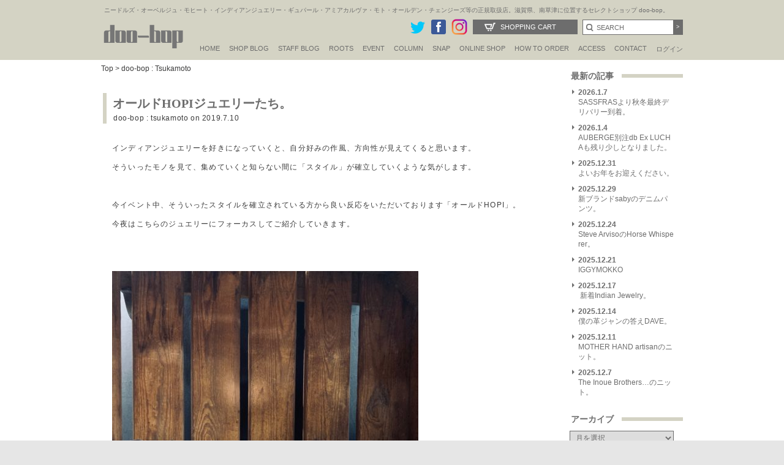

--- FILE ---
content_type: text/html; charset=UTF-8
request_url: https://www.doo-bop.com/%E3%82%AA%E3%83%BC%E3%83%AB%E3%83%89hopi%E3%82%B8%E3%83%A5%E3%82%A8%E3%83%AA%E3%83%BC%E3%81%9F%E3%81%A1%E3%80%82/
body_size: 18308
content:

<!DOCTYPE html PUBLIC "-//W3C//DTD XHTML 1.0 Transitional//EN" "http://www.w3.org/TR/xhtml1/DTD/xhtml1-transitional.dtd">
<html xmlns:fb="http://www.facebook.com/2008/fbml" xmlns="http://www.w3.org/1999/xhtml" xml:lang="fi-fi" lang="fi-fi" dir="ltr" >
<head>
<meta name="facebook-domain-verification" content="lndbzd6rto5kmuhjyex7k9e03a7n27" />
<meta http-equiv="Content-Type" content="text/html; charset=utf-8" />
<meta http-equiv="X-UA-Compatible" content="IE=edge" />
<meta name="viewport" content="width=device-width,initial-scale=1.0,minimum-scale=1.0" />
<meta http-equiv="Pragma" content="no-cache" />
<meta http-equiv="cache-control" content="no-cache" />
<meta http-equiv="expires" content="0" />
<meta http-equiv="Content-language" content="ja,en" /> 
<meta name="google-site-verification" content="ZrSKPcumpxKqUTGFAGm8d_4b1_XyPgyQdmiA0N-3Zcs" />
<meta name="google-site-verification" content="2FaN3oD0U7jYMoH1SPlpFxplAx2U8IufgMnwmnmFSB4" />
<title>  オールドHOPIジュエリーたち。｜doo-bop 塚本邦雄(Tsukamoto Kunio)ブログ/滋賀県メンズセレクトショップの裏方♪</title>
<meta name="description" content="  オールドHOPIジュエリーたち。 滋賀県メンズセレクトショップ doo-bop 塚本邦雄のブログ。最新入荷情報を更新してます。doo-bopの主な取扱いブランド/オーベルジュ(AUBERGE),Needles(ニードルズ)・IndianJewelry(インディアンジュエリー)・MOTO・GOOD KARMA DEVELOPMENT等の正規販売店他多数" />
<meta name="keywords" content="  オールドHOPIジュエリーたち。,通販,メンズ,セレクトショップ,doobop,AUBERGE,Needles,IndianJewelry,MOTO,GOODKARMADEVELOPMENT,Alden,AMIACALVA,CAPERTICA,CHANGES,FrameFrance,guepard,HEALTH,MartinFaizey,MIRKOBUFFINI,MOJITO,MOUTRECONTAILOR,NORIEI,OMERSA,SASSAFRAS,Schiesser,South2West8,SUNNYELEMENT,superNova.,TheInoueBrothers,TUITACI,WillowPants"  />
<link rel="shortcut icon" href="https://www.doo-bop.com/wp-content/themes/doobopofficialsite/images/doobop.ico" />
<link href="https://www.doo-bop.com/wp-content/themes/doobopofficialsite/staffblog/css/style.css?var20180301" rel="stylesheet" type="text/css" />
<link href="https://www.doo-bop.com/wp-content/themes/doobopofficialsite/style.css?var=20180301" rel="stylesheet" type="text/css" />
<link href="https://www.doo-bop.com/wp-content/themes/doobopofficialsite/css/header.css?20251111" rel="stylesheet" type="text/css" />


<script type="text/javascript" src="https://www.doo-bop.com/wp-content/themes/doobopofficialsite/js/jquery-1.9.1.min.js"></script>
<script type="text/javascript" src="https://www.doo-bop.com/wp-content/themes/doobopofficialsite/js/jquery.bxslider.min.js"></script>
<script type="text/javascript" src="https://www.doo-bop.com/wp-content/themes/doobopofficialsite/js/jquery.easing.1.3.js"></script>
<link href="https://www.doo-bop.com/wp-content/themes/doobopofficialsite/js/jquery.bxslider.css" rel="stylesheet" />
<!--<script type="text/javascript" src="/js/jquery_pack.js"></script>-->
<script type="text/javascript" src="https://www.doo-bop.com/wp-content/themes/doobopofficialsite/js/jquery.jcarousel.min.js"></script>
<!--<script type="text/javascript" src="/js/jquery.cycle.all.min.js"></script>-->
<script type="text/javascript" src="https://www.doo-bop.com/wp-content/themes/doobopofficialsite/js/cartcheck.js"></script>
<!--<script type="text/javascript" src="https://www.doo-bop.com/wp-content/themes/doobopofficialsite/js/jquery.cookie.js"></script>-->
<script type="text/javascript" src="https://www.doo-bop.com/wp-content/themes/doobopofficialsite/js/scripts.js"></script>
<script type="text/javascript" src="https://www.doo-bop.com/wp-content/themes/doobopofficialsite/js/scripts2.js"></script>
<script type="text/javascript" src="https://www.doo-bop.com/wp-content/themes/doobopofficialsite/js/ie8script.js"></script
>
<script src="https://www.doo-bop.com/wp-content/themes/doobopofficialsite/js/selectivizr-min.js" charset="utf-8"></script>
<!--[if lt IE 9]>
<script src="https://www.doo-bop.com/wp-content/themes/doobopofficialsite/js/html5shiv.js"></script>
<script src="https://www.doo-bop.com/wp-content/themes/doobopofficialsite/js/css3-mediaqueries.js"></script>
<![endif]-->

<script type="text/javascript">
<!--
function changeImage(inn){
	document.PHOTO.src=inn;
}
// -->
</script>

<!-- Google tag (gtag.js) -->
<script async src="https://www.googletagmanager.com/gtag/js?id=G-M6EB0PTDC6"></script>
<script>
  window.dataLayer = window.dataLayer || [];
  function gtag(){dataLayer.push(arguments);}
  gtag('js', new Date());

  gtag('config', 'G-M6EB0PTDC6');
</script>

<!-- Google Tag Manager20250930 -->
<script>(function(w,d,s,l,i){w[l]=w[l]||[];w[l].push({'gtm.start':
new Date().getTime(),event:'gtm.js'});var f=d.getElementsByTagName(s)[0],
j=d.createElement(s),dl=l!='dataLayer'?'&l='+l:'';j.async=true;j.src=
'https://www.googletagmanager.com/gtm.js?id='+i+dl;f.parentNode.insertBefore(j,f);
})(window,document,'script','dataLayer','GTM-MHWTCBH2');</script>
<!-- End Google Tag Manager -->
<meta name='robots' content='max-image-preview:large' />
	<style>img:is([sizes="auto" i], [sizes^="auto," i]) { contain-intrinsic-size: 3000px 1500px }</style>
	<link rel='dns-prefetch' href='//www.googletagmanager.com' />
<link rel="alternate" type="application/rss+xml" title="doo-bop/ドゥーバップ &raquo; フィード" href="https://www.doo-bop.com/feed/" />
<link rel="alternate" type="application/rss+xml" title="doo-bop/ドゥーバップ &raquo; コメントフィード" href="https://www.doo-bop.com/comments/feed/" />
<script type="text/javascript">
/* <![CDATA[ */
window._wpemojiSettings = {"baseUrl":"https:\/\/s.w.org\/images\/core\/emoji\/15.0.3\/72x72\/","ext":".png","svgUrl":"https:\/\/s.w.org\/images\/core\/emoji\/15.0.3\/svg\/","svgExt":".svg","source":{"concatemoji":"https:\/\/www.doo-bop.com\/wp-includes\/js\/wp-emoji-release.min.js?ver=6.7.4"}};
/*! This file is auto-generated */
!function(i,n){var o,s,e;function c(e){try{var t={supportTests:e,timestamp:(new Date).valueOf()};sessionStorage.setItem(o,JSON.stringify(t))}catch(e){}}function p(e,t,n){e.clearRect(0,0,e.canvas.width,e.canvas.height),e.fillText(t,0,0);var t=new Uint32Array(e.getImageData(0,0,e.canvas.width,e.canvas.height).data),r=(e.clearRect(0,0,e.canvas.width,e.canvas.height),e.fillText(n,0,0),new Uint32Array(e.getImageData(0,0,e.canvas.width,e.canvas.height).data));return t.every(function(e,t){return e===r[t]})}function u(e,t,n){switch(t){case"flag":return n(e,"\ud83c\udff3\ufe0f\u200d\u26a7\ufe0f","\ud83c\udff3\ufe0f\u200b\u26a7\ufe0f")?!1:!n(e,"\ud83c\uddfa\ud83c\uddf3","\ud83c\uddfa\u200b\ud83c\uddf3")&&!n(e,"\ud83c\udff4\udb40\udc67\udb40\udc62\udb40\udc65\udb40\udc6e\udb40\udc67\udb40\udc7f","\ud83c\udff4\u200b\udb40\udc67\u200b\udb40\udc62\u200b\udb40\udc65\u200b\udb40\udc6e\u200b\udb40\udc67\u200b\udb40\udc7f");case"emoji":return!n(e,"\ud83d\udc26\u200d\u2b1b","\ud83d\udc26\u200b\u2b1b")}return!1}function f(e,t,n){var r="undefined"!=typeof WorkerGlobalScope&&self instanceof WorkerGlobalScope?new OffscreenCanvas(300,150):i.createElement("canvas"),a=r.getContext("2d",{willReadFrequently:!0}),o=(a.textBaseline="top",a.font="600 32px Arial",{});return e.forEach(function(e){o[e]=t(a,e,n)}),o}function t(e){var t=i.createElement("script");t.src=e,t.defer=!0,i.head.appendChild(t)}"undefined"!=typeof Promise&&(o="wpEmojiSettingsSupports",s=["flag","emoji"],n.supports={everything:!0,everythingExceptFlag:!0},e=new Promise(function(e){i.addEventListener("DOMContentLoaded",e,{once:!0})}),new Promise(function(t){var n=function(){try{var e=JSON.parse(sessionStorage.getItem(o));if("object"==typeof e&&"number"==typeof e.timestamp&&(new Date).valueOf()<e.timestamp+604800&&"object"==typeof e.supportTests)return e.supportTests}catch(e){}return null}();if(!n){if("undefined"!=typeof Worker&&"undefined"!=typeof OffscreenCanvas&&"undefined"!=typeof URL&&URL.createObjectURL&&"undefined"!=typeof Blob)try{var e="postMessage("+f.toString()+"("+[JSON.stringify(s),u.toString(),p.toString()].join(",")+"));",r=new Blob([e],{type:"text/javascript"}),a=new Worker(URL.createObjectURL(r),{name:"wpTestEmojiSupports"});return void(a.onmessage=function(e){c(n=e.data),a.terminate(),t(n)})}catch(e){}c(n=f(s,u,p))}t(n)}).then(function(e){for(var t in e)n.supports[t]=e[t],n.supports.everything=n.supports.everything&&n.supports[t],"flag"!==t&&(n.supports.everythingExceptFlag=n.supports.everythingExceptFlag&&n.supports[t]);n.supports.everythingExceptFlag=n.supports.everythingExceptFlag&&!n.supports.flag,n.DOMReady=!1,n.readyCallback=function(){n.DOMReady=!0}}).then(function(){return e}).then(function(){var e;n.supports.everything||(n.readyCallback(),(e=n.source||{}).concatemoji?t(e.concatemoji):e.wpemoji&&e.twemoji&&(t(e.twemoji),t(e.wpemoji)))}))}((window,document),window._wpemojiSettings);
/* ]]> */
</script>
<style id='wp-emoji-styles-inline-css' type='text/css'>

	img.wp-smiley, img.emoji {
		display: inline !important;
		border: none !important;
		box-shadow: none !important;
		height: 1em !important;
		width: 1em !important;
		margin: 0 0.07em !important;
		vertical-align: -0.1em !important;
		background: none !important;
		padding: 0 !important;
	}
</style>
<link rel='stylesheet' id='wp-block-library-css' href='https://www.doo-bop.com/wp-includes/css/dist/block-library/style.min.css?ver=6.7.4' type='text/css' media='all' />
<style id='classic-theme-styles-inline-css' type='text/css'>
/*! This file is auto-generated */
.wp-block-button__link{color:#fff;background-color:#32373c;border-radius:9999px;box-shadow:none;text-decoration:none;padding:calc(.667em + 2px) calc(1.333em + 2px);font-size:1.125em}.wp-block-file__button{background:#32373c;color:#fff;text-decoration:none}
</style>
<style id='global-styles-inline-css' type='text/css'>
:root{--wp--preset--aspect-ratio--square: 1;--wp--preset--aspect-ratio--4-3: 4/3;--wp--preset--aspect-ratio--3-4: 3/4;--wp--preset--aspect-ratio--3-2: 3/2;--wp--preset--aspect-ratio--2-3: 2/3;--wp--preset--aspect-ratio--16-9: 16/9;--wp--preset--aspect-ratio--9-16: 9/16;--wp--preset--color--black: #000000;--wp--preset--color--cyan-bluish-gray: #abb8c3;--wp--preset--color--white: #ffffff;--wp--preset--color--pale-pink: #f78da7;--wp--preset--color--vivid-red: #cf2e2e;--wp--preset--color--luminous-vivid-orange: #ff6900;--wp--preset--color--luminous-vivid-amber: #fcb900;--wp--preset--color--light-green-cyan: #7bdcb5;--wp--preset--color--vivid-green-cyan: #00d084;--wp--preset--color--pale-cyan-blue: #8ed1fc;--wp--preset--color--vivid-cyan-blue: #0693e3;--wp--preset--color--vivid-purple: #9b51e0;--wp--preset--gradient--vivid-cyan-blue-to-vivid-purple: linear-gradient(135deg,rgba(6,147,227,1) 0%,rgb(155,81,224) 100%);--wp--preset--gradient--light-green-cyan-to-vivid-green-cyan: linear-gradient(135deg,rgb(122,220,180) 0%,rgb(0,208,130) 100%);--wp--preset--gradient--luminous-vivid-amber-to-luminous-vivid-orange: linear-gradient(135deg,rgba(252,185,0,1) 0%,rgba(255,105,0,1) 100%);--wp--preset--gradient--luminous-vivid-orange-to-vivid-red: linear-gradient(135deg,rgba(255,105,0,1) 0%,rgb(207,46,46) 100%);--wp--preset--gradient--very-light-gray-to-cyan-bluish-gray: linear-gradient(135deg,rgb(238,238,238) 0%,rgb(169,184,195) 100%);--wp--preset--gradient--cool-to-warm-spectrum: linear-gradient(135deg,rgb(74,234,220) 0%,rgb(151,120,209) 20%,rgb(207,42,186) 40%,rgb(238,44,130) 60%,rgb(251,105,98) 80%,rgb(254,248,76) 100%);--wp--preset--gradient--blush-light-purple: linear-gradient(135deg,rgb(255,206,236) 0%,rgb(152,150,240) 100%);--wp--preset--gradient--blush-bordeaux: linear-gradient(135deg,rgb(254,205,165) 0%,rgb(254,45,45) 50%,rgb(107,0,62) 100%);--wp--preset--gradient--luminous-dusk: linear-gradient(135deg,rgb(255,203,112) 0%,rgb(199,81,192) 50%,rgb(65,88,208) 100%);--wp--preset--gradient--pale-ocean: linear-gradient(135deg,rgb(255,245,203) 0%,rgb(182,227,212) 50%,rgb(51,167,181) 100%);--wp--preset--gradient--electric-grass: linear-gradient(135deg,rgb(202,248,128) 0%,rgb(113,206,126) 100%);--wp--preset--gradient--midnight: linear-gradient(135deg,rgb(2,3,129) 0%,rgb(40,116,252) 100%);--wp--preset--font-size--small: 13px;--wp--preset--font-size--medium: 20px;--wp--preset--font-size--large: 36px;--wp--preset--font-size--x-large: 42px;--wp--preset--spacing--20: 0.44rem;--wp--preset--spacing--30: 0.67rem;--wp--preset--spacing--40: 1rem;--wp--preset--spacing--50: 1.5rem;--wp--preset--spacing--60: 2.25rem;--wp--preset--spacing--70: 3.38rem;--wp--preset--spacing--80: 5.06rem;--wp--preset--shadow--natural: 6px 6px 9px rgba(0, 0, 0, 0.2);--wp--preset--shadow--deep: 12px 12px 50px rgba(0, 0, 0, 0.4);--wp--preset--shadow--sharp: 6px 6px 0px rgba(0, 0, 0, 0.2);--wp--preset--shadow--outlined: 6px 6px 0px -3px rgba(255, 255, 255, 1), 6px 6px rgba(0, 0, 0, 1);--wp--preset--shadow--crisp: 6px 6px 0px rgba(0, 0, 0, 1);}:where(.is-layout-flex){gap: 0.5em;}:where(.is-layout-grid){gap: 0.5em;}body .is-layout-flex{display: flex;}.is-layout-flex{flex-wrap: wrap;align-items: center;}.is-layout-flex > :is(*, div){margin: 0;}body .is-layout-grid{display: grid;}.is-layout-grid > :is(*, div){margin: 0;}:where(.wp-block-columns.is-layout-flex){gap: 2em;}:where(.wp-block-columns.is-layout-grid){gap: 2em;}:where(.wp-block-post-template.is-layout-flex){gap: 1.25em;}:where(.wp-block-post-template.is-layout-grid){gap: 1.25em;}.has-black-color{color: var(--wp--preset--color--black) !important;}.has-cyan-bluish-gray-color{color: var(--wp--preset--color--cyan-bluish-gray) !important;}.has-white-color{color: var(--wp--preset--color--white) !important;}.has-pale-pink-color{color: var(--wp--preset--color--pale-pink) !important;}.has-vivid-red-color{color: var(--wp--preset--color--vivid-red) !important;}.has-luminous-vivid-orange-color{color: var(--wp--preset--color--luminous-vivid-orange) !important;}.has-luminous-vivid-amber-color{color: var(--wp--preset--color--luminous-vivid-amber) !important;}.has-light-green-cyan-color{color: var(--wp--preset--color--light-green-cyan) !important;}.has-vivid-green-cyan-color{color: var(--wp--preset--color--vivid-green-cyan) !important;}.has-pale-cyan-blue-color{color: var(--wp--preset--color--pale-cyan-blue) !important;}.has-vivid-cyan-blue-color{color: var(--wp--preset--color--vivid-cyan-blue) !important;}.has-vivid-purple-color{color: var(--wp--preset--color--vivid-purple) !important;}.has-black-background-color{background-color: var(--wp--preset--color--black) !important;}.has-cyan-bluish-gray-background-color{background-color: var(--wp--preset--color--cyan-bluish-gray) !important;}.has-white-background-color{background-color: var(--wp--preset--color--white) !important;}.has-pale-pink-background-color{background-color: var(--wp--preset--color--pale-pink) !important;}.has-vivid-red-background-color{background-color: var(--wp--preset--color--vivid-red) !important;}.has-luminous-vivid-orange-background-color{background-color: var(--wp--preset--color--luminous-vivid-orange) !important;}.has-luminous-vivid-amber-background-color{background-color: var(--wp--preset--color--luminous-vivid-amber) !important;}.has-light-green-cyan-background-color{background-color: var(--wp--preset--color--light-green-cyan) !important;}.has-vivid-green-cyan-background-color{background-color: var(--wp--preset--color--vivid-green-cyan) !important;}.has-pale-cyan-blue-background-color{background-color: var(--wp--preset--color--pale-cyan-blue) !important;}.has-vivid-cyan-blue-background-color{background-color: var(--wp--preset--color--vivid-cyan-blue) !important;}.has-vivid-purple-background-color{background-color: var(--wp--preset--color--vivid-purple) !important;}.has-black-border-color{border-color: var(--wp--preset--color--black) !important;}.has-cyan-bluish-gray-border-color{border-color: var(--wp--preset--color--cyan-bluish-gray) !important;}.has-white-border-color{border-color: var(--wp--preset--color--white) !important;}.has-pale-pink-border-color{border-color: var(--wp--preset--color--pale-pink) !important;}.has-vivid-red-border-color{border-color: var(--wp--preset--color--vivid-red) !important;}.has-luminous-vivid-orange-border-color{border-color: var(--wp--preset--color--luminous-vivid-orange) !important;}.has-luminous-vivid-amber-border-color{border-color: var(--wp--preset--color--luminous-vivid-amber) !important;}.has-light-green-cyan-border-color{border-color: var(--wp--preset--color--light-green-cyan) !important;}.has-vivid-green-cyan-border-color{border-color: var(--wp--preset--color--vivid-green-cyan) !important;}.has-pale-cyan-blue-border-color{border-color: var(--wp--preset--color--pale-cyan-blue) !important;}.has-vivid-cyan-blue-border-color{border-color: var(--wp--preset--color--vivid-cyan-blue) !important;}.has-vivid-purple-border-color{border-color: var(--wp--preset--color--vivid-purple) !important;}.has-vivid-cyan-blue-to-vivid-purple-gradient-background{background: var(--wp--preset--gradient--vivid-cyan-blue-to-vivid-purple) !important;}.has-light-green-cyan-to-vivid-green-cyan-gradient-background{background: var(--wp--preset--gradient--light-green-cyan-to-vivid-green-cyan) !important;}.has-luminous-vivid-amber-to-luminous-vivid-orange-gradient-background{background: var(--wp--preset--gradient--luminous-vivid-amber-to-luminous-vivid-orange) !important;}.has-luminous-vivid-orange-to-vivid-red-gradient-background{background: var(--wp--preset--gradient--luminous-vivid-orange-to-vivid-red) !important;}.has-very-light-gray-to-cyan-bluish-gray-gradient-background{background: var(--wp--preset--gradient--very-light-gray-to-cyan-bluish-gray) !important;}.has-cool-to-warm-spectrum-gradient-background{background: var(--wp--preset--gradient--cool-to-warm-spectrum) !important;}.has-blush-light-purple-gradient-background{background: var(--wp--preset--gradient--blush-light-purple) !important;}.has-blush-bordeaux-gradient-background{background: var(--wp--preset--gradient--blush-bordeaux) !important;}.has-luminous-dusk-gradient-background{background: var(--wp--preset--gradient--luminous-dusk) !important;}.has-pale-ocean-gradient-background{background: var(--wp--preset--gradient--pale-ocean) !important;}.has-electric-grass-gradient-background{background: var(--wp--preset--gradient--electric-grass) !important;}.has-midnight-gradient-background{background: var(--wp--preset--gradient--midnight) !important;}.has-small-font-size{font-size: var(--wp--preset--font-size--small) !important;}.has-medium-font-size{font-size: var(--wp--preset--font-size--medium) !important;}.has-large-font-size{font-size: var(--wp--preset--font-size--large) !important;}.has-x-large-font-size{font-size: var(--wp--preset--font-size--x-large) !important;}
:where(.wp-block-post-template.is-layout-flex){gap: 1.25em;}:where(.wp-block-post-template.is-layout-grid){gap: 1.25em;}
:where(.wp-block-columns.is-layout-flex){gap: 2em;}:where(.wp-block-columns.is-layout-grid){gap: 2em;}
:root :where(.wp-block-pullquote){font-size: 1.5em;line-height: 1.6;}
</style>
<link rel='stylesheet' id='fancybox-css' href='https://www.doo-bop.com/wp-content/plugins/easy-fancybox/css/jquery.fancybox.min.css?ver=1.3.24' type='text/css' media='screen' />
<style id='fancybox-inline-css' type='text/css'>
#fancybox-outer{background:#fff}#fancybox-content{background:#fff;border-color:#fff;color:inherit;}
</style>
<script type="text/javascript" src="https://www.doo-bop.com/wp-includes/js/jquery/jquery.min.js?ver=3.7.1" id="jquery-core-js"></script>
<script type="text/javascript" src="https://www.doo-bop.com/wp-includes/js/jquery/jquery-migrate.min.js?ver=3.4.1" id="jquery-migrate-js"></script>

<!-- Site Kit によって追加された Google タグ（gtag.js）スニペット -->
<!-- Google アナリティクス スニペット (Site Kit が追加) -->
<script type="text/javascript" src="https://www.googletagmanager.com/gtag/js?id=GT-TBWLDCGF" id="google_gtagjs-js" async></script>
<script type="text/javascript" id="google_gtagjs-js-after">
/* <![CDATA[ */
window.dataLayer = window.dataLayer || [];function gtag(){dataLayer.push(arguments);}
gtag("set","linker",{"domains":["www.doo-bop.com"]});
gtag("js", new Date());
gtag("set", "developer_id.dZTNiMT", true);
gtag("config", "GT-TBWLDCGF");
 window._googlesitekit = window._googlesitekit || {}; window._googlesitekit.throttledEvents = []; window._googlesitekit.gtagEvent = (name, data) => { var key = JSON.stringify( { name, data } ); if ( !! window._googlesitekit.throttledEvents[ key ] ) { return; } window._googlesitekit.throttledEvents[ key ] = true; setTimeout( () => { delete window._googlesitekit.throttledEvents[ key ]; }, 5 ); gtag( "event", name, { ...data, event_source: "site-kit" } ); }; 
/* ]]> */
</script>
<link rel="https://api.w.org/" href="https://www.doo-bop.com/wp-json/" /><link rel="alternate" title="JSON" type="application/json" href="https://www.doo-bop.com/wp-json/wp/v2/posts/100861" /><link rel="EditURI" type="application/rsd+xml" title="RSD" href="https://www.doo-bop.com/xmlrpc.php?rsd" />
<meta name="generator" content="WordPress 6.7.4" />
<link rel="canonical" href="https://www.doo-bop.com/%e3%82%aa%e3%83%bc%e3%83%ab%e3%83%89hopi%e3%82%b8%e3%83%a5%e3%82%a8%e3%83%aa%e3%83%bc%e3%81%9f%e3%81%a1%e3%80%82/" />
<link rel='shortlink' href='https://www.doo-bop.com/?p=100861' />
<link rel="alternate" title="oEmbed (JSON)" type="application/json+oembed" href="https://www.doo-bop.com/wp-json/oembed/1.0/embed?url=https%3A%2F%2Fwww.doo-bop.com%2F%25e3%2582%25aa%25e3%2583%25bc%25e3%2583%25ab%25e3%2583%2589hopi%25e3%2582%25b8%25e3%2583%25a5%25e3%2582%25a8%25e3%2583%25aa%25e3%2583%25bc%25e3%2581%259f%25e3%2581%25a1%25e3%2580%2582%2F" />
<link rel="alternate" title="oEmbed (XML)" type="text/xml+oembed" href="https://www.doo-bop.com/wp-json/oembed/1.0/embed?url=https%3A%2F%2Fwww.doo-bop.com%2F%25e3%2582%25aa%25e3%2583%25bc%25e3%2583%25ab%25e3%2583%2589hopi%25e3%2582%25b8%25e3%2583%25a5%25e3%2582%25a8%25e3%2583%25aa%25e3%2583%25bc%25e3%2581%259f%25e3%2581%25a1%25e3%2580%2582%2F&#038;format=xml" />
<meta name="generator" content="Site Kit by Google 1.170.0" /></head>

<body onload="init()" class="post-template-default single single-post postid-100861 single-format-standard">
  <a name="top" id="top"></a>

<!--<div id="fb-root"></div>-->
<!--<script>(function(d, s, id) {
  var js, fjs = d.getElementsByTagName(s)[0];
  if (d.getElementById(id)) return;
  js = d.createElement(s); js.id = id;
  js.src = "//connect.facebook.net/ja_JP/sdk.js#xfbml=1&version=v2.8&appId=1448121172121985";
  fjs.parentNode.insertBefore(js, fjs);
}(document, 'script', 'facebook-jssdk'));</script>-->

  <div id="headerarea">
    <div id="header">
      <h1>ニードルズ・オーベルジュ・モヒート・インディアンジュエリー・ギュパール・アミアカルヴァ・モト・オールデン・チェンジーズ等の正規取扱店。滋賀県、南草津に位置するセレクトショップ doo-bop。</h1>
      <div class="title"><a href="https://www.doo-bop.com"><img src="https://www.doo-bop.com/wp-content/themes/doobopofficialsite/images/doo-bop.png" alt="doo-bopドゥーバップ" width="139" height="54" border="0" /></a></div>
      <div id="globalnavigation">
        <ul>
          <li><a href="https://www.doo-bop.com">HOME</a></li>
          <li><a href="https://www.doo-bop.com/tips/">SHOP BLOG</a></li>

          <li><a href="javascript:void()">STAFF BLOG</a>
            <ul>
              <li><a href="/nakajima/">NAKAJIMA'S BLOG</a></li>
			  <li><a href="/tsukamoto/">TSUKAMOTO'S BLOG</a></li>
       <!--<li><a href="/ogawa/">OGAWA'S BLOG</a></li>-->
<!--			  <li><a href="/tokura/">TOKURA'S BLOG</a></li>-->
<!--			  <li><a href="/fujii/">FUJII'S BLOG</a></li>-->
            </ul>
          </li>

          <li><a href="https://www.doo-bop.com/roots/">Roots</a></li>

          <li><a href="https://www.doo-bop.com/event/">EVENT</a></li>
		  <li><a href="https://www.doo-bop.com/column/">Column</a></li>

          <li><a href="https://www.doo-bop.com/snap/">Snap</a></li>


          <li><a href="https://www.doo-bop.com/shopping/">ONLINE SHOP</a></li>
          <li><a href="https://www.doo-bop.com/shopping/shop/index.php">How to Order</a>
            <ul>
              <li><a href="https://www.doo-bop.com/shopping/shop/index.php#order">How to Order</a></li>
<li><a href="https://www.doo-bop.com/shopping/shop/index.php#option">修理・ラッピングギフト</a></li>
<li><a href="https://www.doo-bop.com/shopping/shop/index.php#shop">特定商取引に関する表記</a></li>
<li><a href="https://www.doo-bop.com/shopping/shop/index.php#returned">返品・交換について</a></li>
<li><a href="https://www.doo-bop.com/shopping/shop/index.php#tokuten">doo-bop会員特典</a></li>
</ul>
</li>
          <li><a href="https://www.doo-bop.com/access/">ACCESS</a></li>
          <li><a href="https://www.doo-bop.com/shopping/contact/">CONTACT</a></li>
          <!--<li><a href="https://www.doo-bop.com/shopping/magazine/index.php">Mail magazine</a></li>-->
          <li class="ja"><a href="https://www.doo-bop.com/shopping/member/signin.php">ログイン</a></li>
        </ul>
      </div>
<div class="spview">
<div class="spmenu" id="spmenu">三</div>
<div class="onlineshop"><a href="https://www.doo-bop.com/shopping/sp/">オンラインショップ</a></div>

	          <div class="hlogin2-"><a href="https://www.doo-bop.com/shopping/sp/member/login.php">ログイン</a></div>



</div>
      <div class="searcharea2">
        <form name="searchform" method="post" action="https://www.doo-bop.com/shopping/products/list.php">
          <input type="text" name="txtKeyword" id="txtKeyword" size="20" onclick="javascript: document.getElementById('txtKeyword').value = '';" value="SEARCH" class="inputd" />
          <input type="submit" name="Submit" value="&gt;" class="nextb" />
        </form>
      </div>
      <div class="cart2"><a href="https://www.doo-bop.com/shopping/order/cart.php">Shopping Cart</a></div>
      
     
      
      <div class="snsbtn"><a href="https://twitter.com/doobopNO1" target="_blank"><img src="https://www.doo-bop.com/wp-content/themes/doobopofficialsite/images/twitter.png" alt="ドゥーバップTwitter" width="28" /></a><a href="https://www.facebook.com/doobopinc" target="_blank"><img src="https://www.doo-bop.com/wp-content/themes/doobopofficialsite/images/fb.png" width="28" alt="ドゥーバップFACEBOOK" /></a><a href="http://instagram.com/doobop11734" target="_blank"><img src="https://www.doo-bop.com/wp-content/themes/doobopofficialsite/images/btn_insta.png" alt="ドゥーバップinstagram" width="28" /></a><!--<a href="https://plus.google.com/114928534219790676100/about" target="_blank"><img src="https://www.doo-bop.com/wp-content/themes/doobopofficialsite/images/gp.png" alt="ドゥーバップGooglePlus" /></a>--></div>
    </div>
  </div>
  <!--//headerarea-->


  <div id="overlaybg2"></div>
<div id="overlayMenu">
<div class="logo"><a href="https://www.doo-bop.com"><img src="https://www.doo-bop.com/wp-content/themes/doobopofficialsite/images/doo-bop.png" alt="doo-bopドゥーバップ" width="139" height="54" border="0" /></a></div>
	<div class="menu-inner"> 
		<div id="menuclose"></div>
		
		<div class="menu-button">
								<a href="https://www.doo-bop.com/shopping/sp/member/login.php">ログイン</a>
				</div>

		<div class="menu-button custom">
		<a href="https://www.doo-bop.com/shopping/sp/index.php">オンラインショップ</a>
		</div>
	
		<div class="menu-inner2">	
	<ul>
	<li><a href="/nakajima/">Nakajima's Blog</a></li>
	<li><a href="/tsukamoto/">Tsukamoto's Blog</a></li>

	<li class="half"><a href="/tips/">Shop Blog</a></li>
	<li class="half"><a href="/roots/">Roots</a></li>
	<li class="half"><a href="/event/">Event</a></li>
	<li class="half"><a href="/column/">Column</a></li>
	<li class="half2"><a href="/snap/">Snap</a></li>
	</ul>
	<h4>Shop information</h4>
<ul>
<li><a href="https://www.doo-bop.com/shopping/sp/shop/index.php">How to Order</a></li>
<li><a href="https://www.doo-bop.com/shopping/sp/shop/tokuten.php">doo-bop会員特典</a></li>
<li><a href="https://www.doo-bop.com/shopping/sp/shop/wrapping.php">修理・ラッピングギフト</a></li>
<li><a href="https://www.doo-bop.com/shopping/sp/shop/shop.php">特定商取引に関する表記</a></li>
<li><a href="https://www.doo-bop.com/shopping/sp/shop/shop.php#returned">返品・交換について</a></li>
<li><a href="https://www.doo-bop.com/shopping/sp/shop/privacy.php">Privacy Policy</a></li>
<li><a href="https://www.doo-bop.com/shopping/sp/contact">お問い合わせ</a></li>
 </ul>
</div>


<div class="menu-button2">
		<a href="/">doo-bop オフィシャルサイト</a>
		</div>
	
		<ul class="snsiconsp">
		<li><a href="https://instagram.com/doobop11734" target="_blank"><img src="/shopping/images/btn_insta.png" alt="ドゥーバップinstagram" width="28" /></a></li>
		<li><a href="https://twitter.com/doobopNO1" target="_blank"><img src="/shopping/images/twitter.png" alt="ドゥーバップTwitter" width="28" /></a></li>
		<li><a href="https://www.facebook.com/doobopinc" target="_blank"><img src="/shopping/images/fb.png" width="28" alt="ドゥーバップFACEBOOK" border="0" /></a></li>
		</ul>
</div>
</div>

<div id="container2">
<div id="contents">
<div id="blog_staff">
	<p class="plist"><a href="https://www.doo-bop.com/">Top</a>&nbsp;&gt;&nbsp;<a href="https://www.doo-bop.com/tsukamoto/">doo-bop : Tsukamoto</a></p>


<!-- ▼表示する記事がある場合、ループ開始▼ -->


<!--アーカイブ↓-->
<div class="entry">
<div class="entry-header">
		<h2 class="entry-title">オールドHOPIジュエリーたち。</h2>
		<div class="entry-meta"><span class="entry-category"><a href="https://www.doo-bop.com/tsukamoto/">doo-bop : tsukamoto</a></span> on 2019.7.10		</div><!-- .entry-meta -->
</div><!-- .entry-header -->


<div class="entry-body">
<p>

	<p>インディアンジュエリーを好きになっていくと、自分好みの作風、方向性が見えてくると思います。</p>
<p>そういったモノを見て、集めていくと知らない間に「スタイル」が確立していくような気がします。</p>
<p>&nbsp;</p>
<p>今イベント中、そういったスタイルを確立されている方から良い反応をいただいております「オールドHOPI」。</p>
<p>今夜はこちらのジュエリーにフォーカスしてご紹介していきます。</p>
<p>&nbsp;</p>
<p><img fetchpriority="high" decoding="async" class="alignnone size-large wp-image-100880" src="/wp-content/uploads/2019/07/IMG_0336-500x500.jpg" alt="img_0336" width="500" height="500" srcset="https://www.doo-bop.com/wp-content/uploads/2019/07/IMG_0336-500x500.jpg 500w, https://www.doo-bop.com/wp-content/uploads/2019/07/IMG_0336-150x150.jpg 150w, https://www.doo-bop.com/wp-content/uploads/2019/07/IMG_0336-300x300.jpg 300w, https://www.doo-bop.com/wp-content/uploads/2019/07/IMG_0336-768x768.jpg 768w, https://www.doo-bop.com/wp-content/uploads/2019/07/IMG_0336.jpg 1482w" sizes="(max-width: 500px) 100vw, 500px" /></p>
<p>&nbsp;</p>
<p>オールドというだけあって、数十年前に制作されたジュエリー。</p>
<p>くすんだシルバーが過ぎた時間を教えてくれます。</p>
<p>&nbsp;</p>
<p>いわゆるヴィンテージピースです。</p>
<p>２０１９年現在、その多くはもう既に亡くなってらっしゃるアーティストによって手掛けられています。</p>
<p><a href="https://www.doo-bop.com/shopping/products/shosai.php?itemcd=14-1256">Lewis Lomay</a>、<span class="item_name">Victor・Coochwytewaと今では会うこともできないレジェンドと通じ合うことができるのも何だか素敵です。</span></p>
<p>&nbsp;</p>
<p><img decoding="async" class="alignnone size-large wp-image-100881" src="/wp-content/uploads/2019/07/IMG_0338-e1562762222133-500x375.jpg" alt="img_0338" width="500" height="375" srcset="https://www.doo-bop.com/wp-content/uploads/2019/07/IMG_0338-e1562762222133-500x375.jpg 500w, https://www.doo-bop.com/wp-content/uploads/2019/07/IMG_0338-e1562762222133-300x225.jpg 300w, https://www.doo-bop.com/wp-content/uploads/2019/07/IMG_0338-e1562762222133-768x576.jpg 768w, https://www.doo-bop.com/wp-content/uploads/2019/07/IMG_0338-e1562762222133.jpg 2016w" sizes="(max-width: 500px) 100vw, 500px" /></p>
<p>&nbsp;</p>
<p>技術や効率は今の方が上かもしれませんが、その時代に精一杯考えられ、制作されたジュエリーは感慨深いもの。</p>
<p>オーバレイ部と余白のコントラストは日本の美意識「詫び寂び」に近いと感じます。</p>
<p>シンプルで力強い黒色と銀色がつくりだす世界が印象的です。</p>
<p>&nbsp;</p>
<p>オールドHOPI、最大の特徴はダイナミックで余白を多くとられた構図。</p>
<p>現在のHOPIジュエリーはシルバープレートにぎっちりとオーバレイを施されたものが多く、</p>
<p>見比べると対照的なことをご理解いただけます。</p>
<p>&nbsp;</p>
<p>先日ロングブランチ森田様にお越しいただいた際、現在のオーバレイ技法との違いを教えていただきました。</p>
<p>気になればお気軽におっしゃってください。</p>
<p>&nbsp;</p>
<p><img decoding="async" class="alignnone size-large wp-image-100882" src="/wp-content/uploads/2019/07/IMG_0341-375x500.jpg" alt="img_0341" width="375" height="500" srcset="https://www.doo-bop.com/wp-content/uploads/2019/07/IMG_0341-375x500.jpg 375w, https://www.doo-bop.com/wp-content/uploads/2019/07/IMG_0341-225x300.jpg 225w, https://www.doo-bop.com/wp-content/uploads/2019/07/IMG_0341-768x1024.jpg 768w, https://www.doo-bop.com/wp-content/uploads/2019/07/IMG_0341.jpg 1512w" sizes="(max-width: 375px) 100vw, 375px" /></p>
<p>&nbsp;</p>
<p>当時の製作者の意図を拾っていく。</p>
<p>見つめるとインディアンジュエリーの世界がもっと楽しくなる気がします。</p>
<p>&nbsp;</p>
<h2><a title="ショップブログ・doo-bop" href="http://www.doo-bop.com/tips/" target="_blank"><strong>doo-bop Shop Blog</strong></a></h2>
<p>金曜日以外更新中です。是非ご覧ください。</p>

	<br clear="all" />
	</p>

<ul id="footer-post">
            <li class="fb">
             <!--<iframe src="http://www.facebook.com/plugins/like.php?&amp;href=https%3A%2F%2Fwww.doo-bop.com%2F%25e3%2582%25aa%25e3%2583%25bc%25e3%2583%25ab%25e3%2583%2589hopi%25e3%2582%25b8%25e3%2583%25a5%25e3%2582%25a8%25e3%2583%25aa%25e3%2583%25bc%25e3%2581%259f%25e3%2581%25a1%25e3%2580%2582%2F&amp;layout=button_count&amp;width=110&amp;show_faces=false&amp;action=like&amp;colorscheme=light&amp;font&amp;height=21" scrolling="no" frameborder="0" style="border:none; overflow:hidden; width:110px; height:21px;" allowTransparency="true"></iframe>
-->

<div class="facebook icon-facebook">
<a href="https://www.facebook.com/share.php?u=https://www.doo-bop.com/%e3%82%aa%e3%83%bc%e3%83%ab%e3%83%89hopi%e3%82%b8%e3%83%a5%e3%82%a8%e3%83%aa%e3%83%bc%e3%81%9f%e3%81%a1%e3%80%82/" onclick="window.open(this.href, 'FBwindow', 'width=660, height=460, menubar=no, toolbar=no, scrollbars=yes'); return false;">シェアする</a> 
</div>

<!--
<div class="fb-like" data-href="https://www.doo-bop.com/%e3%82%aa%e3%83%bc%e3%83%ab%e3%83%89hopi%e3%82%b8%e3%83%a5%e3%82%a8%e3%83%aa%e3%83%bc%e3%81%9f%e3%81%a1%e3%80%82/" data-layout="button_count" data-action="like" data-size="small" data-show-faces="false" data-share="true"></div>
-->
            </li>
			<li>Tag : <a href="/?cat=3296&s=Hopi">Hopi</a>，<a href="/?cat=3296&s=Lewis%20Lomay">Lewis Lomay</a>，<a href="/?cat=3296&s=Victor%E3%83%BBCoochwytewa">Victor・Coochwytewa</a>，<a href="/?cat=3296&s=%E3%83%B4%E3%82%A3%E3%82%AF%E3%82%BF%E3%83%BC%E3%83%BB%E3%82%AF%E3%83%81%E3%83%A5%E3%83%AF%E3%83%86%E3%82%A3%E3%83%AF">ヴィクター・クチュワティワ</a>，<a href="/?cat=3296&s=%E3%83%9B%E3%83%94">ホピ</a>，<a href="/?cat=3296&s=%E3%83%AB%E3%82%A4%E3%82%B9%20%E3%83%AD%E3%83%A1%E3%82%A4">ルイス ロメイ</a>			<span class="post-author">作成者 : <a href="/tsukamoto/">doo-bop : tsukamoto</a></span>
			</li>
</ul>

<!--<div class="facebook icon-facebook">
<a href="https://www.facebook.com/share.php?u=https://www.doo-bop.com/%e3%82%aa%e3%83%bc%e3%83%ab%e3%83%89hopi%e3%82%b8%e3%83%a5%e3%82%a8%e3%83%aa%e3%83%bc%e3%81%9f%e3%81%a1%e3%80%82/" onclick="window.open(this.href, 'FBwindow', 'width=660, height=460, menubar=no, toolbar=no, scrollbars=yes'); return false;">シェアする</a> <span class="count"></span>
</div>
-->
<!--
<div class="facebook>
<a href="http://www.facebook.com/sharer.php?src=bm&u=https://www.doo-bop.com/%e3%82%aa%e3%83%bc%e3%83%ab%e3%83%89hopi%e3%82%b8%e3%83%a5%e3%82%a8%e3%83%aa%e3%83%bc%e3%81%9f%e3%81%a1%e3%80%82/&t="  onclick="javascript:window.open(this.href, '', 'menubar=no,toolbar=no,resizable=yes,scrollbars=yes,height=300,width=600');return false;">
        <span class="icon-facebook"></span> facebook </a>

<span class="count"></span>
<br><br>
**
<a href="https://www.facebook.com/sharer/sharer.php?u=https://www.doo-bop.com/%e3%82%aa%e3%83%bc%e3%83%ab%e3%83%89hopi%e3%82%b8%e3%83%a5%e3%82%a8%e3%83%aa%e3%83%bc%e3%81%9f%e3%81%a1%e3%80%82/" class="count" target="_blank"></a><span class="count">[[count]]</span>
</div>
-->
<span class="count" style="color:#fff"></span>


</div>
</div>
<!--//アーカイブここまで-->





		
<!-- pager-->
<div class="kijinextback" style="overflow:hidden;">
<div class="kiji-l"><span class="previous-entries"></span></div>
<div class="kiji-r"><span class="next-entries"></span></div>
</div>
<!--//pager -->

	</div>
	<!--//blog_staff↑-->


<div id="sub">
		<!--<p>ウィジェットが設定されていない場合、ここが表示されます。</p>-->

<!--
<div class="section" id="category2">
<p class="title">カテゴリー</p>
<ul>
<li class="cat-item-none">カテゴリーなし</li></ul>
</div>-->
<!-- /section -->
	
	
        <!-- 最近の記事 -->
              <div class="section" id="newEntry">
        <p class="title">最新の記事</p>
        <ul>
          <li><a href="https://www.doo-bop.com/sassfras%e3%82%88%e3%82%8a%e7%a7%8b%e5%86%ac%e6%9c%80%e7%b5%82%e3%83%87%e3%83%aa%e3%83%90%e3%83%aa%e3%83%bc%e5%88%b0%e7%9d%80%e3%80%82/" title="SASSFRASより秋冬最終デリバリー到着。"><span class="date">2026.1.7</span><br />SASSFRASより秋冬最終デリバリー到着。</a></li>
          <li><a href="https://www.doo-bop.com/auberge%e5%88%a5%e6%b3%a8db-ex-lucha%e3%82%82%e6%ae%8b%e3%82%8a%e5%b0%91%e3%81%97%e3%81%a8%e3%81%aa%e3%82%8a%e3%81%be%e3%81%97%e3%81%9f%e3%80%82/" title="AUBERGE別注db Ex LUCHAも残り少しとなりました。"><span class="date">2026.1.4</span><br />AUBERGE別注db Ex LUCHAも残り少しとなりました。</a></li>
          <li><a href="https://www.doo-bop.com/%e3%82%88%e3%81%84%e3%81%8a%e5%b9%b4%e3%82%92%e3%81%8a%e8%bf%8e%e3%81%88%e3%81%8f%e3%81%a0%e3%81%95%e3%81%84%e3%80%82-3/" title="よいお年をお迎えください。"><span class="date">2025.12.31</span><br />よいお年をお迎えください。</a></li>
          <li><a href="https://www.doo-bop.com/%e6%96%b0%e3%83%96%e3%83%a9%e3%83%b3%e3%83%89saby%e3%81%ae%e3%83%87%e3%83%8b%e3%83%a0%e3%83%91%e3%83%b3%e3%83%84%e3%80%82/" title="新ブランドsabyのデニムパンツ。"><span class="date">2025.12.29</span><br />新ブランドsabyのデニムパンツ。</a></li>
          <li><a href="https://www.doo-bop.com/steve-arviso%e3%81%aehorse-whisperer%e3%80%82/" title="Steve ArvisoのHorse Whisperer。"><span class="date">2025.12.24</span><br />Steve ArvisoのHorse Whisperer。</a></li>
          <li><a href="https://www.doo-bop.com/iggymokko-2/" title="IGGYMOKKO"><span class="date">2025.12.21</span><br />IGGYMOKKO</a></li>
          <li><a href="https://www.doo-bop.com/%e6%96%b0%e7%9d%80indian-jewelry%e3%80%82/" title=" 新着Indian Jewelry。"><span class="date">2025.12.17</span><br /> 新着Indian Jewelry。</a></li>
          <li><a href="https://www.doo-bop.com/%e5%83%95%e3%81%ae%e9%9d%a9%e3%82%b8%e3%83%a3%e3%83%b3%e3%81%ae%e7%ad%94%e3%81%88dave%e3%80%82/" title="僕の革ジャンの答えDAVE。"><span class="date">2025.12.14</span><br />僕の革ジャンの答えDAVE。</a></li>
          <li><a href="https://www.doo-bop.com/mother-hand-artisan%e3%81%ae%e3%83%8b%e3%83%83%e3%83%88%e3%80%82/" title="MOTHER HAND artisanのニット。"><span class="date">2025.12.11</span><br />MOTHER HAND artisanのニット。</a></li>
          <li><a href="https://www.doo-bop.com/the-inoue-brothers%e3%81%ae%e3%83%8b%e3%83%83%e3%83%88%e3%80%82/" title="The Inoue Brothers…のニット。"><span class="date">2025.12.7</span><br />The Inoue Brothers…のニット。</a></li>
        </ul>
      </div><!-- /section -->
	  
	  
<!--アーカイブ-->
<div class="section" id="archive">
<p class="title">アーカイブ</p>  
<select name="archive-dropdown" onChange='document.location.href=this.options[this.selectedIndex].value;'> 
  <option value="">月を選択</option> 
  	<option value='https://www.doo-bop.com/2026/01/?cat=3296'> 2026年1月 &nbsp;(2)</option>
	<option value='https://www.doo-bop.com/2025/12/?cat=3296'> 2025年12月 &nbsp;(9)</option>
	<option value='https://www.doo-bop.com/2025/11/?cat=3296'> 2025年11月 &nbsp;(9)</option>
	<option value='https://www.doo-bop.com/2025/10/?cat=3296'> 2025年10月 &nbsp;(8)</option>
	<option value='https://www.doo-bop.com/2025/09/?cat=3296'> 2025年9月 &nbsp;(8)</option>
	<option value='https://www.doo-bop.com/2025/08/?cat=3296'> 2025年8月 &nbsp;(8)</option>
	<option value='https://www.doo-bop.com/2025/07/?cat=3296'> 2025年7月 &nbsp;(9)</option>
	<option value='https://www.doo-bop.com/2025/06/?cat=3296'> 2025年6月 &nbsp;(9)</option>
	<option value='https://www.doo-bop.com/2025/05/?cat=3296'> 2025年5月 &nbsp;(7)</option>
	<option value='https://www.doo-bop.com/2025/04/?cat=3296'> 2025年4月 &nbsp;(9)</option>
	<option value='https://www.doo-bop.com/2025/03/?cat=3296'> 2025年3月 &nbsp;(9)</option>
	<option value='https://www.doo-bop.com/2025/02/?cat=3296'> 2025年2月 &nbsp;(8)</option>
	<option value='https://www.doo-bop.com/2025/01/?cat=3296'> 2025年1月 &nbsp;(7)</option>
	<option value='https://www.doo-bop.com/2024/12/?cat=3296'> 2024年12月 &nbsp;(9)</option>
	<option value='https://www.doo-bop.com/2024/11/?cat=3296'> 2024年11月 &nbsp;(8)</option>
	<option value='https://www.doo-bop.com/2024/10/?cat=3296'> 2024年10月 &nbsp;(8)</option>
	<option value='https://www.doo-bop.com/2024/09/?cat=3296'> 2024年9月 &nbsp;(9)</option>
	<option value='https://www.doo-bop.com/2024/08/?cat=3296'> 2024年8月 &nbsp;(8)</option>
	<option value='https://www.doo-bop.com/2024/07/?cat=3296'> 2024年7月 &nbsp;(8)</option>
	<option value='https://www.doo-bop.com/2024/06/?cat=3296'> 2024年6月 &nbsp;(8)</option>
	<option value='https://www.doo-bop.com/2024/05/?cat=3296'> 2024年5月 &nbsp;(9)</option>
	<option value='https://www.doo-bop.com/2024/04/?cat=3296'> 2024年4月 &nbsp;(4)</option>
	<option value='https://www.doo-bop.com/2024/03/?cat=3296'> 2024年3月 &nbsp;(9)</option>
	<option value='https://www.doo-bop.com/2024/02/?cat=3296'> 2024年2月 &nbsp;(8)</option>
	<option value='https://www.doo-bop.com/2024/01/?cat=3296'> 2024年1月 &nbsp;(8)</option>
	<option value='https://www.doo-bop.com/2023/12/?cat=3296'> 2023年12月 &nbsp;(9)</option>
	<option value='https://www.doo-bop.com/2023/11/?cat=3296'> 2023年11月 &nbsp;(9)</option>
	<option value='https://www.doo-bop.com/2023/10/?cat=3296'> 2023年10月 &nbsp;(9)</option>
	<option value='https://www.doo-bop.com/2023/09/?cat=3296'> 2023年9月 &nbsp;(8)</option>
	<option value='https://www.doo-bop.com/2023/08/?cat=3296'> 2023年8月 &nbsp;(9)</option>
	<option value='https://www.doo-bop.com/2023/07/?cat=3296'> 2023年7月 &nbsp;(9)</option>
	<option value='https://www.doo-bop.com/2023/06/?cat=3296'> 2023年6月 &nbsp;(9)</option>
	<option value='https://www.doo-bop.com/2023/05/?cat=3296'> 2023年5月 &nbsp;(8)</option>
	<option value='https://www.doo-bop.com/2023/04/?cat=3296'> 2023年4月 &nbsp;(9)</option>
	<option value='https://www.doo-bop.com/2023/03/?cat=3296'> 2023年3月 &nbsp;(9)</option>
	<option value='https://www.doo-bop.com/2023/02/?cat=3296'> 2023年2月 &nbsp;(8)</option>
	<option value='https://www.doo-bop.com/2023/01/?cat=3296'> 2023年1月 &nbsp;(7)</option>
	<option value='https://www.doo-bop.com/2022/12/?cat=3296'> 2022年12月 &nbsp;(9)</option>
	<option value='https://www.doo-bop.com/2022/11/?cat=3296'> 2022年11月 &nbsp;(9)</option>
	<option value='https://www.doo-bop.com/2022/10/?cat=3296'> 2022年10月 &nbsp;(13)</option>
	<option value='https://www.doo-bop.com/2022/09/?cat=3296'> 2022年9月 &nbsp;(7)</option>
	<option value='https://www.doo-bop.com/2022/08/?cat=3296'> 2022年8月 &nbsp;(7)</option>
	<option value='https://www.doo-bop.com/2022/07/?cat=3296'> 2022年7月 &nbsp;(9)</option>
	<option value='https://www.doo-bop.com/2022/06/?cat=3296'> 2022年6月 &nbsp;(10)</option>
	<option value='https://www.doo-bop.com/2022/05/?cat=3296'> 2022年5月 &nbsp;(8)</option>
	<option value='https://www.doo-bop.com/2022/04/?cat=3296'> 2022年4月 &nbsp;(8)</option>
	<option value='https://www.doo-bop.com/2022/03/?cat=3296'> 2022年3月 &nbsp;(9)</option>
	<option value='https://www.doo-bop.com/2022/02/?cat=3296'> 2022年2月 &nbsp;(8)</option>
	<option value='https://www.doo-bop.com/2022/01/?cat=3296'> 2022年1月 &nbsp;(6)</option>
	<option value='https://www.doo-bop.com/2021/12/?cat=3296'> 2021年12月 &nbsp;(9)</option>
	<option value='https://www.doo-bop.com/2021/11/?cat=3296'> 2021年11月 &nbsp;(7)</option>
	<option value='https://www.doo-bop.com/2021/10/?cat=3296'> 2021年10月 &nbsp;(9)</option>
	<option value='https://www.doo-bop.com/2021/09/?cat=3296'> 2021年9月 &nbsp;(8)</option>
	<option value='https://www.doo-bop.com/2021/08/?cat=3296'> 2021年8月 &nbsp;(8)</option>
	<option value='https://www.doo-bop.com/2021/07/?cat=3296'> 2021年7月 &nbsp;(8)</option>
	<option value='https://www.doo-bop.com/2021/06/?cat=3296'> 2021年6月 &nbsp;(9)</option>
	<option value='https://www.doo-bop.com/2021/05/?cat=3296'> 2021年5月 &nbsp;(9)</option>
	<option value='https://www.doo-bop.com/2021/04/?cat=3296'> 2021年4月 &nbsp;(8)</option>
	<option value='https://www.doo-bop.com/2021/03/?cat=3296'> 2021年3月 &nbsp;(8)</option>
	<option value='https://www.doo-bop.com/2021/02/?cat=3296'> 2021年2月 &nbsp;(8)</option>
	<option value='https://www.doo-bop.com/2021/01/?cat=3296'> 2021年1月 &nbsp;(7)</option>
	<option value='https://www.doo-bop.com/2020/12/?cat=3296'> 2020年12月 &nbsp;(8)</option>
	<option value='https://www.doo-bop.com/2020/11/?cat=3296'> 2020年11月 &nbsp;(9)</option>
	<option value='https://www.doo-bop.com/2020/10/?cat=3296'> 2020年10月 &nbsp;(7)</option>
	<option value='https://www.doo-bop.com/2020/09/?cat=3296'> 2020年9月 &nbsp;(8)</option>
	<option value='https://www.doo-bop.com/2020/08/?cat=3296'> 2020年8月 &nbsp;(9)</option>
	<option value='https://www.doo-bop.com/2020/07/?cat=3296'> 2020年7月 &nbsp;(9)</option>
	<option value='https://www.doo-bop.com/2020/06/?cat=3296'> 2020年6月 &nbsp;(8)</option>
	<option value='https://www.doo-bop.com/2020/05/?cat=3296'> 2020年5月 &nbsp;(6)</option>
	<option value='https://www.doo-bop.com/2020/04/?cat=3296'> 2020年4月 &nbsp;(9)</option>
	<option value='https://www.doo-bop.com/2020/03/?cat=3296'> 2020年3月 &nbsp;(8)</option>
	<option value='https://www.doo-bop.com/2020/02/?cat=3296'> 2020年2月 &nbsp;(8)</option>
	<option value='https://www.doo-bop.com/2020/01/?cat=3296'> 2020年1月 &nbsp;(8)</option>
	<option value='https://www.doo-bop.com/2019/12/?cat=3296'> 2019年12月 &nbsp;(8)</option>
	<option value='https://www.doo-bop.com/2019/11/?cat=3296'> 2019年11月 &nbsp;(8)</option>
	<option value='https://www.doo-bop.com/2019/10/?cat=3296'> 2019年10月 &nbsp;(9)</option>
	<option value='https://www.doo-bop.com/2019/09/?cat=3296'> 2019年9月 &nbsp;(9)</option>
	<option value='https://www.doo-bop.com/2019/08/?cat=3296'> 2019年8月 &nbsp;(9)</option>
	<option value='https://www.doo-bop.com/2019/07/?cat=3296'> 2019年7月 &nbsp;(8)</option>
	<option value='https://www.doo-bop.com/2019/06/?cat=3296'> 2019年6月 &nbsp;(10)</option>
	<option value='https://www.doo-bop.com/2019/05/?cat=3296'> 2019年5月 &nbsp;(9)</option>
	<option value='https://www.doo-bop.com/2019/04/?cat=3296'> 2019年4月 &nbsp;(7)</option>
	<option value='https://www.doo-bop.com/2019/03/?cat=3296'> 2019年3月 &nbsp;(9)</option>
	<option value='https://www.doo-bop.com/2019/02/?cat=3296'> 2019年2月 &nbsp;(8)</option>
	<option value='https://www.doo-bop.com/2019/01/?cat=3296'> 2019年1月 &nbsp;(8)</option>
	<option value='https://www.doo-bop.com/2018/12/?cat=3296'> 2018年12月 &nbsp;(8)</option>
	<option value='https://www.doo-bop.com/2018/11/?cat=3296'> 2018年11月 &nbsp;(8)</option>
	<option value='https://www.doo-bop.com/2018/10/?cat=3296'> 2018年10月 &nbsp;(10)</option>
	<option value='https://www.doo-bop.com/2018/09/?cat=3296'> 2018年9月 &nbsp;(8)</option>
	<option value='https://www.doo-bop.com/2018/08/?cat=3296'> 2018年8月 &nbsp;(9)</option>
	<option value='https://www.doo-bop.com/2018/07/?cat=3296'> 2018年7月 &nbsp;(9)</option>
	<option value='https://www.doo-bop.com/2018/06/?cat=3296'> 2018年6月 &nbsp;(8)</option>
	<option value='https://www.doo-bop.com/2018/05/?cat=3296'> 2018年5月 &nbsp;(9)</option>
	<option value='https://www.doo-bop.com/2018/04/?cat=3296'> 2018年4月 &nbsp;(10)</option>
	<option value='https://www.doo-bop.com/2018/03/?cat=3296'> 2018年3月 &nbsp;(9)</option>
	<option value='https://www.doo-bop.com/2018/02/?cat=3296'> 2018年2月 &nbsp;(8)</option>
	<option value='https://www.doo-bop.com/2018/01/?cat=3296'> 2018年1月 &nbsp;(10)</option>
	<option value='https://www.doo-bop.com/2017/12/?cat=3296'> 2017年12月 &nbsp;(9)</option>
	<option value='https://www.doo-bop.com/2017/11/?cat=3296'> 2017年11月 &nbsp;(9)</option>
	<option value='https://www.doo-bop.com/2017/10/?cat=3296'> 2017年10月 &nbsp;(9)</option>
	<option value='https://www.doo-bop.com/2017/09/?cat=3296'> 2017年9月 &nbsp;(7)</option>
	<option value='https://www.doo-bop.com/2017/08/?cat=3296'> 2017年8月 &nbsp;(8)</option>
	<option value='https://www.doo-bop.com/2017/07/?cat=3296'> 2017年7月 &nbsp;(9)</option>
	<option value='https://www.doo-bop.com/2017/06/?cat=3296'> 2017年6月 &nbsp;(9)</option>
	<option value='https://www.doo-bop.com/2017/05/?cat=3296'> 2017年5月 &nbsp;(8)</option>
	<option value='https://www.doo-bop.com/2017/04/?cat=3296'> 2017年4月 &nbsp;(11)</option>
	<option value='https://www.doo-bop.com/2017/03/?cat=3296'> 2017年3月 &nbsp;(11)</option>
	<option value='https://www.doo-bop.com/2017/02/?cat=3296'> 2017年2月 &nbsp;(9)</option>
	<option value='https://www.doo-bop.com/2017/01/?cat=3296'> 2017年1月 &nbsp;(8)</option>
	<option value='https://www.doo-bop.com/2016/12/?cat=3296'> 2016年12月 &nbsp;(10)</option>
	<option value='https://www.doo-bop.com/2016/11/?cat=3296'> 2016年11月 &nbsp;(9)</option>
	<option value='https://www.doo-bop.com/2016/10/?cat=3296'> 2016年10月 &nbsp;(10)</option>
	<option value='https://www.doo-bop.com/2016/09/?cat=3296'> 2016年9月 &nbsp;(11)</option>
	<option value='https://www.doo-bop.com/2016/08/?cat=3296'> 2016年8月 &nbsp;(14)</option>
	<option value='https://www.doo-bop.com/2016/07/?cat=3296'> 2016年7月 &nbsp;(22)</option>
	<option value='https://www.doo-bop.com/2016/06/?cat=3296'> 2016年6月 &nbsp;(23)</option>
	<option value='https://www.doo-bop.com/2016/05/?cat=3296'> 2016年5月 &nbsp;(23)</option>
	<option value='https://www.doo-bop.com/2016/04/?cat=3296'> 2016年4月 &nbsp;(20)</option>
	<option value='https://www.doo-bop.com/2016/03/?cat=3296'> 2016年3月 &nbsp;(24)</option>
	<option value='https://www.doo-bop.com/2016/02/?cat=3296'> 2016年2月 &nbsp;(16)</option>
</select>

</div><!--アーカイブ↑-->
	
	<!--検索-->
	<div class="section" id="search">
		
		<p class="title">ブログ内検索</p>
		<form method="get" id="searchform" method="get" action="https://www.doo-bop.com/">
		<input type="text" value="" name="s" id="s" class="s" />
		<input type="hidden" name="cat" value="3296" />
		<input type="submit" id="searchsubmit" value="" />
		</form>
	</div>
	<!--検索↑-->

<!--その他スタッフブログ↓固定 -->
		  <div class="section" id="staffblog">
			<p class="title">doo-bop Staff Blog</p>
			<ul>
  			  <li><a href="/nakajima/">NAKAJIMA'S BLOG</a> <span><a href="https://www.facebook.com/shouichi.nakajima" target="new"><img src="https://www.doo-bop.com/wp-content/themes/doobopofficialsite/staffblog/images/i_fb.gif"></span></a></li>

			  <li><a href="/tsukamoto/">TSUKAMOTO'S BLOG</a> <span><a href="https://www.facebook.com/kunio.tsukamoto.9" target="new"><img src="https://www.doo-bop.com/wp-content/themes/doobopofficialsite/staffblog/images/i_fb.gif"></span></a></li>
			  <!--<li><a href="/ogawa/">OGAWA'S BLOG</a></li>-->
<!--<li><a href="/fujii/">FUJII'S BLOG</a></li>		-->
	</ul>	
	</div><!-- /section -->

	<div class="section" id="staffblog2">
	<p class="title">doo-bop Ameba Blog</p>
			<ul>
  			  <li><a href="http://ameblo.jp/shou11978/" target="new">NAKAJIMA'S BLOG</a></li>
			  <!--<li><a href="http://ameblo.jp/miyabin100/" target="new">NOMURA'S BLOG</a></li>-->
			</ul>
	</div>
	  
</div>
<!--//#SUB↑-->


     <div class="clear"></div>
  </div>

 </div>
</div>

  <div class="release"></div>

  <!--footer-->
  <div id="pagetop"><a href="#header"></a></div>
  <div id="footer">
    <div class="inner">

<!--追加↓-->
<div class="spview">
	<dl class="footerbanner custom">
		<dd><a href="https://www.doo-bop.com/shopping/sp/member/login.php">ログイン</a></dd>
	    <dd><a href="https://www.doo-bop.com/shopping/sp/">オンラインショップ</a></dd>
	</dl>
<div class="telarea"><a href="tel:0775624121" style="margin-bottom:0"><strong>077-562-4121</strong><br>
  Open:11:00-Close 20:00</a>
  
<div class="box"><div class="acc">営業カレンダー</div>
  <div class="naiyo calender"><iframe src="/calendar/" width="100%" height="200" frameborder="0" scrolling="auto"></iframe>
  </div></div>

</div>
<ul>
<li><a href="https://www.doo-bop.com/">Home</a></li>
</ul>
<div class="acc"><h4>Staff Blog</h4></div>
<div class="naiyo">
<ul>
<li><a href="https://www.doo-bop.com/nakajima/">Nakajima's Blog</a></li>
<li><a href="https://www.doo-bop.com/tsukamoto/">Tsukamoto's Blog</a></li>
<!--<li><a href="https://www.doo-bop.com/ogawa/">Ogawa's Blog</a></li>-->
<!--<li><a href="/tokura/">Tokura's Blog</a></li>-->
<!--<li><a href="https://www.doo-bop.com/fujii/">Fujii's Blog</a></li>-->
</ul>
</div>
<ul>
<li class="half1"><a href="https://www.doo-bop.com/tips/">Shop Blog</a></li>
<li class="half2"><a href="https://www.doo-bop.com/roots/">Roots</a></li>
<li class="half1"><a href="https://www.doo-bop.com/event/">Event</a></li>
<li class="half2"><a href="https://www.doo-bop.com/column/">Column</a></li>
<!--
<li class="half3"><a href="https://www.doo-bop.com/snap/">Snap</a></li>-->
</ul>

	
<ul class="fkugiri">
<li><a href="https://www.doo-bop.com/shopping/sp/shop/index.php">How to Order</a></li>
</ul>
<div class="box2">
	<div class="acc">ご来店のお客様へ</div>
  	<div class="naiyo"><p>オンラインショッピングに掲載している商品はお取り置きが可能です。<br />取置き期間は一週間です。（申込日を含む）<br />
取置きされた後、ご連絡が無い状態で一週間を過ぎるとキャンセル扱いとなりますのでご注意下さい。<br />
ご希望のお客様は<a href="/shopping/sp/contact/">お問い合わせ</a>または<a href="tel:0775624121">TEL（077-562-4121）</a>にて、ご希望の商品（サイズ・カラー等も）及びご来店予定日をお知らせ下さい。
<br /><br />
お客様のご来店、心よりお待ちしております。</p>
	</div>
  </div>
<ul class="fkugiri">
<li><a href="https://www.doo-bop.com/shopping/sp/shop/tokuten.php">doo-bop会員特典</a></li>
<li><a href="https://www.doo-bop.com/shopping/sp/shop/wrapping.php">修理・ラッピングギフト</a></li>
<li><a href="https://www.doo-bop.com/shopping/sp/shop/shop.php">特定商取引に関する表記</a></li>
<li><a href="https://www.doo-bop.com/shopping/sp/shop/shop.php#returned">返品・交換について</a></li>
<li><a href="https://www.doo-bop.com/shopping/sp/shop/privacy.php">Privacy Policy</a></li>
<li><a href="https://www.doo-bop.com/access/">アクセスマップ</a></li>
<li><a href="https://www.doo-bop.com/shopping/sp/contact/">お問い合わせ</a></li>
</ul>
</div>
<!--追加ここまで-->
      <div class="access">
        <a href="tel:0775624121"><img src="https://www.doo-bop.com/wp-content/themes/doobopofficialsite/images/footer_tel.gif" alt="077-562-4121" width="223" height="28" /></a>
        <p>Open 11:00 - Close 20:00<!-- and Open Daily--><br />
〒525-0059　滋賀県草津市野路一丁目17番34号<br />
FAX 077-562-4161<br />
駐車場4台有。</p>
      </div>
      <!--//access-->

      <div class="brand">
        <img src="https://www.doo-bop.com/wp-content/themes/doobopofficialsite/images/brand.gif" width="103" height="16" />
        <ul>
<li><a href="https://www.doo-bop.com/shopping/products/list.php?b=1">Alden</a></li>
<li><a href="https://www.doo-bop.com/shopping/products/list.php?b=99">AMIACALVA</a></li>
<li><a href="https://www.doo-bop.com/shopping/products/list.php?b=138">AUBERGE</a></li>
<li><a href="https://www.doo-bop.com/shopping/products/list.php?b=165">CAPERTICA</a></li>
<li><a href="https://www.doo-bop.com/shopping/products/list.php?b=148">CHANGES</a></li>
<!--<li><a href="https://www.doo-bop.com/shopping/products/list.php?b=156">CULTURES</a></li>-->
<!--<li><a href="https://www.doo-bop.com/shopping/products/list.php?b=88">ayame</a></li>
<li><a href="https://www.doo-bop.com/shopping/products/list.php?b=75">CONVERSE ADDICT</a></li>-->
<!--<li><a href="https://www.doo-bop.com/shopping/products/list.php?b=10">Engineered Garments</a></li>-->
<li><a href="https://www.doo-bop.com/shopping/products/list.php?b=146">FrameFrance</a></li>
<!--<li><a href="https://www.doo-bop.com/shopping/products/list.php?b=123">GERMAN TRAINER</a></li>-->
<li><a href="https://www.doo-bop.com/shopping/products/list.php?b=161">GOOD KARMA DEVELOPMENT</a></li>
<li><a href="https://www.doo-bop.com/shopping/products/list.php?b=144">guepard</a></li>
<li><a href="https://www.doo-bop.com/shopping/products/list.php?b=147">HEALTH</a></li>
<!--<li><a href="https://www.doo-bop.com/shopping/products/list.php?b=77">Hender Scheme</a></li>-->
<li><a href="https://www.doo-bop.com/shopping/products/list.php?b=21">Indian Jewelry</a></li>
<!--<li><a href="https://www.doo-bop.com/shopping/products/list.php?b=102">ink</a></li>
<li><a href="https://www.doo-bop.com/shopping/products/list.php?b=134">KLASICA</a></li>
<li><a href="https://www.doo-bop.com/shopping/products/list.php?b=90">Lunge</a></li>
<li><a href="https://www.doo-bop.com/shopping/products/list.php?b=96">mando</a></li>-->
<li><a href="https://www.doo-bop.com/shopping/products/list.php?b=72">Martin Faizey</a></li>
<li><a href="https://www.doo-bop.com/shopping/products/list.php?b=92">MIRKO BUFFINI</a></li>
<li><a href="https://www.doo-bop.com/shopping/products/list.php?b=98">MOJITO</a></li>
<li><a href="https://www.doo-bop.com/shopping/products/list.php?b=68">MOTO</a></li>
<li><a href="https://www.doo-bop.com/shopping/products/list.php?b=162">MOUT RECON TAILOR</a></li>
<li><a href="https://www.doo-bop.com/shopping/products/list.php?b=22">Needles</a></li>
<li><a href="https://www.doo-bop.com/shopping/products/list.php?b=126">NORIEI</a></li>
<!--<li><a href="https://www.doo-bop.com/shopping/products/list.php?b=105">Norwegian Rain</a></li>-->
<li><a href="https://www.doo-bop.com/shopping/products/list.php?b=128">OMERSA</a></li>
<!--<li><a href="https://www.doo-bop.com/shopping/products/list.php?b=137">OUTIL</a></li>-->
<!--<li><a href="https://www.doo-bop.com/shopping/products/list.php?b=26">PARABOOT</a></li>-->
<li><a href="https://www.doo-bop.com/shopping/products/list.php?b=31">SASSAFRAS</a></li>
<li><a href="https://www.doo-bop.com/shopping/products/list.php?b=32">Schiesser</a></li>
<li><a href="https://www.doo-bop.com/shopping/products/list.php?b=61">South2West8</a></li>
<li><a href="https://www.doo-bop.com/shopping/products/list.php?b=159">SUNNY ELEMENT</a></li>
<li><a href="https://www.doo-bop.com/shopping/products/list.php?b=139">superNova.</a></li>
<!--<li><a href="https://www.doo-bop.com/shopping/products/list.php?b=93">TEATORA</a></li>-->
<li><a href="https://www.doo-bop.com/shopping/products/list.php?b=145">The Inoue Brothers</a></li>
<!--<li><a href="https://www.doo-bop.com/shopping/products/list.php?b=33">tilak</a></li>-->
<!--<li><a href="https://www.doo-bop.com/shopping/products/list.php?b=34">Tricker's</a></li>-->
<li><a href="https://www.doo-bop.com/shopping/products/list.php?b=152">TUITACI</a></li>
<li><a href="https://www.doo-bop.com/shopping/products/list.php?b=151">Willow Pants</a></li>
<li><a href="https://www.doo-bop.com/shopping/products/list.php?b=39">Other</a></li>
        </ul>
      </div>
      <!--//brand-->
	  <!--<div class="spview"><div class="btn"><a href="#" id="btnPC">PC版を見る</a></div></div>-->
	  
      <div id="copy">Copyright &copy;  2014  <a href="https://www.doo-bop.com/">NEEDLES（ニードルズ）・AUBERGE（オーベルジュ）通販 【doo-bop】</a> All Rights Reserved.</div>
    </div>
  </div>
  <!--//footer-->


<!-- Sign in with Google button added by Site Kit -->
		<style>
		.googlesitekit-sign-in-with-google__frontend-output-button{max-width:320px}
		</style>
		<script type="text/javascript" src="https://accounts.google.com/gsi/client"></script>
<script type="text/javascript">
/* <![CDATA[ */
(()=>{async function handleCredentialResponse(response){try{const res=await fetch('https://www.doo-bop.com/wp-login.php?action=googlesitekit_auth',{method:'POST',headers:{'Content-Type':'application/x-www-form-urlencoded'},body:new URLSearchParams(response)});/* Preserve comment text in case of redirect after login on a page with a Sign in with Google button in the WordPress comments. */ const commentText=document.querySelector('#comment')?.value;const postId=document.querySelectorAll('.googlesitekit-sign-in-with-google__comments-form-button')?.[0]?.className?.match(/googlesitekit-sign-in-with-google__comments-form-button-postid-(\d+)/)?.[1];if(!! commentText?.length){sessionStorage.setItem(`siwg-comment-text-${postId}`,commentText);}location.reload();}catch(error){console.error(error);}}if(typeof google !=='undefined'){google.accounts.id.initialize({client_id:'262377087278-64i8pmcpge2bvsuu0smi8c3er25jd5jb.apps.googleusercontent.com',callback:handleCredentialResponse,library_name:'Site-Kit'});}const defaultButtonOptions={"theme":"outline","text":"signin_with","shape":"rectangular"};document.querySelectorAll('.googlesitekit-sign-in-with-google__frontend-output-button').forEach((siwgButtonDiv)=>{const buttonOptions={shape:siwgButtonDiv.getAttribute('data-googlesitekit-siwg-shape')|| defaultButtonOptions.shape,text:siwgButtonDiv.getAttribute('data-googlesitekit-siwg-text')|| defaultButtonOptions.text,theme:siwgButtonDiv.getAttribute('data-googlesitekit-siwg-theme')|| defaultButtonOptions.theme,};if(typeof google !=='undefined'){google.accounts.id.renderButton(siwgButtonDiv,buttonOptions);}});/* If there is a matching saved comment text in sessionStorage,restore it to the comment field and remove it from sessionStorage. */ const postId=document.body.className.match(/postid-(\d+)/)?.[1];const commentField=document.querySelector('#comment');const commentText=sessionStorage.getItem(`siwg-comment-text-${postId}`);if(commentText?.length && commentField && !! postId){commentField.value=commentText;sessionStorage.removeItem(`siwg-comment-text-${postId}`);}})();
/* ]]> */
</script>

<!-- Site Kit が追加した「Google でログイン」ボタンを閉じる -->
<script type="text/javascript" src="https://www.doo-bop.com/wp-includes/js/comment-reply.min.js?ver=6.7.4" id="comment-reply-js" async="async" data-wp-strategy="async"></script>
<script type="text/javascript" src="https://www.doo-bop.com/wp-content/plugins/easy-fancybox/js/jquery.fancybox.min.js?ver=1.3.24" id="jquery-fancybox-js"></script>
<script type="text/javascript" id="jquery-fancybox-js-after">
/* <![CDATA[ */
var fb_timeout, fb_opts={'overlayShow':true,'hideOnOverlayClick':true,'showCloseButton':true,'margin':20,'centerOnScroll':true,'enableEscapeButton':true,'autoScale':true };
if(typeof easy_fancybox_handler==='undefined'){
var easy_fancybox_handler=function(){
jQuery('.nofancybox,a.wp-block-file__button,a.pin-it-button,a[href*="pinterest.com/pin/create"],a[href*="facebook.com/share"],a[href*="twitter.com/share"]').addClass('nolightbox');
/* IMG */
var fb_IMG_select='a[href*=".jpg"]:not(.nolightbox,li.nolightbox>a),area[href*=".jpg"]:not(.nolightbox),a[href*=".jpeg"]:not(.nolightbox,li.nolightbox>a),area[href*=".jpeg"]:not(.nolightbox),a[href*=".png"]:not(.nolightbox,li.nolightbox>a),area[href*=".png"]:not(.nolightbox)';
jQuery(fb_IMG_select).addClass('fancybox image').attr('rel','gallery');
jQuery('a.fancybox,area.fancybox,li.fancybox a').each(function(){jQuery(this).fancybox(jQuery.extend({},fb_opts,{'transitionIn':'elastic','transitionOut':'elastic','easingOut':'easeInBack','opacity':false,'hideOnContentClick':false,'titleShow':true,'titlePosition':'over','titleFromAlt':true,'showNavArrows':true,'enableKeyboardNav':true,'cyclic':false}))});};
jQuery('a.fancybox-close').on('click',function(e){e.preventDefault();jQuery.fancybox.close()});
};
var easy_fancybox_auto=function(){setTimeout(function(){jQuery('#fancybox-auto').trigger('click')},1000);};
jQuery(easy_fancybox_handler);jQuery(document).on('post-load',easy_fancybox_handler);
jQuery(easy_fancybox_auto);
/* ]]> */
</script>
<script type="text/javascript" src="https://www.doo-bop.com/wp-content/plugins/easy-fancybox/js/jquery.easing.min.js?ver=1.4.1" id="jquery-easing-js"></script>
<script type="text/javascript" src="https://www.doo-bop.com/wp-content/plugins/easy-fancybox/js/jquery.mousewheel.min.js?ver=3.1.13" id="jquery-mousewheel-js"></script>


<!-- Google Tag Manager (noscript) 20250930-->
<noscript><iframe src="https://www.googletagmanager.com/ns.html?id=GTM-MHWTCBH2"
height="0" width="0" style="display:none;visibility:hidden"></iframe></noscript>
<!-- End Google Tag Manager (noscript) -->
</body>
</html>
